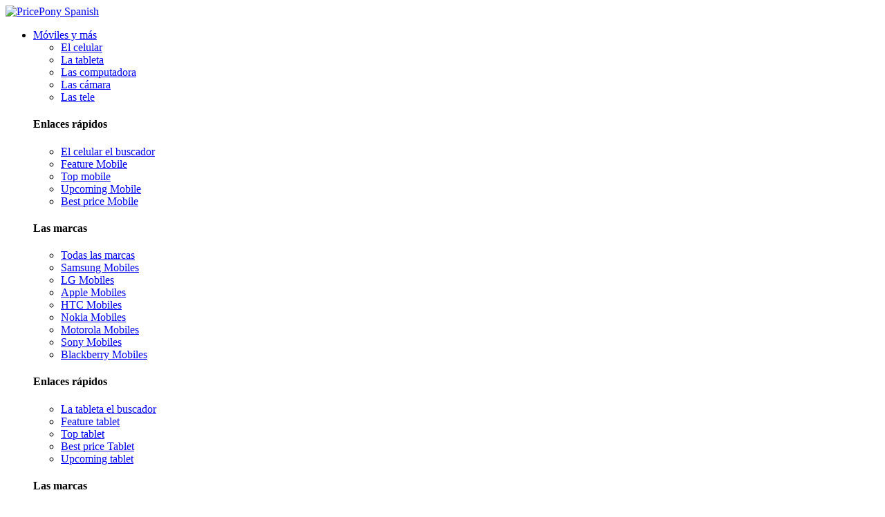

--- FILE ---
content_type: text/html; charset=UTF-8
request_url: https://es.pricepony.com/televisions/panasonic-television-de-espanol
body_size: 6731
content:
<!DOCTYPE html>
<html xmlns="http://www.w3.org/1999/xhtml" lang="en" xml:lang="en">
    <head>
        <meta charset="utf-8" />
        <meta http-equiv="X-UA-Compatible" content="IE=edge" />
        <meta name="viewport" content="width=device-width, initial-scale=1" />
        <link rel="chrome-webstore-item" href="https://chrome.google.com/webstore/detail/#">
        <script type="text/javascript" src="https://pagead2.googlesyndication.com/pagead/js/adsbygoogle.js" async=""></script>
        <link rel="publisher" href="https://plus.google.com/102784543913622869921" />
            <meta name="description" content="Confundido con que tv para comprar? Sólo tiene que introducir en sus necesidades a nuestros Tv Buscador y obtendrá los mejores recomendado tv en Español y el precio. Comience su búsqueda ahora."><meta name="keywords" content="Tvs en Español Tvs precio en Mexico"><link rel="canonical" href=""><meta name="og:title" content="Panasonic Tvs en comparación de precios de Español lista de Panasonic de Tvs | es.pricepony.com"><meta name="og:description" content="Confundido con que tv para comprar? Sólo tiene que introducir en sus necesidades a nuestros Tv Buscador y obtendrá los mejores recomendado tv en Español y el precio. Comience su búsqueda ahora."><meta name="og:url" content=""><meta name="og:image" content=""><title>Panasonic Tvs en comparación de precios de Español lista de Panasonic de Tvs | es.pricepony.com</title>
<link rel="stylesheet" type="text/css" href="/theme/FrontEnd/css/front_end_index.pc.css" />
            
            <script type="text/javascript">
                var isMobile = 0;
                var baseUrl = 'http://es.pricepony.com/';
                var $minPrice = 100000;
                var $maxPrice = 50000000;
            </script>
    </head>
        <body class="cnt-home site-spanish normal-layout search-index" id="search-index-wrapper">
        <div class="header-style-1" id="header">
  <div class="header-nav animate-dropdown">
    <a href="/" title="PricePony Spanish" class="logo">
  <img src="https://es.pricepony.com/theme/FrontEnd/images/logo_v3.png" alt="PricePony Spanish">
</a>
<div class="yamm navbar navbar-default" role="navigation">
  <div class="nav-bg-class">
    <div class="navbar-collapse collapse" id="mc-horizontal-menu-collapse">
      <div class="nav-outer">
        <ul class="nav navbar-nav">
          <li class="dropdown large_only">
            <a href="/mobile-finder">Móviles y más <i class="fa fa-caret-down"></i></a>
            <!--/tabs -->
            <div class="tabbable dropdown-menu col-xs-12 col-sm-6 col-md-12" id="main_nav">
              <ul class="nav nav-tabs col-xs-12 col-sm-12 col-md-3 nopadding">
                                <li class="active"><a href="#mobile" data-toggle="tab"><i class="icon fa fa-mobile fa-fw"></i>El celular</a></li>
                                <li class=""><a href="#tablet" data-toggle="tab"><i class="icon fa fa-tablet fa-fw"></i>La tableta</a></li>
                                <li class=""><a href="#computer" data-toggle="tab"><i class="icon fa fa-desktop fa-fw"></i>Las computadora</a></li>
                                <li class=""><a href="#camera" data-toggle="tab"><i class="icon fa fa-camera fa-fw"></i>Las cámara</a></li>
                                <li class=""><a href="#tv" data-toggle="tab"><i class="icon fa fa-desktop fa-fw"></i>Las tele</a></li>
                              </ul>
              <div class="tab-content scrollbar-style scroll-light col-xs-12 col-sm-12 col-md-9">
                                <div class="tab-pane active tab-1" id="mobile">
                    <div class="col-xs-12 col-sm-12 col-md-4">
                        <div class="mega_menu_titles"><h4>Enlaces rápidos</h4></div>
                        <ul>
                            <li><a href="/mobile-finder">El celular el buscador </a></li>
                                                                <li><a href="/feature-mobile-de-espanol" >Feature Mobile</a></li>
                                                                    <li><a href="/top-mobile-de-espanol" >Top mobile</a></li>
                                                                    <li><a href="/upcoming-mobile-de-espanol" >Upcoming Mobile</a></li>
                                                                    <li><a href="/best-price-mobile-de-espanol" >Best price Mobile</a></li>
                                                        </ul>
                    </div>
                                        <div class="col-xs-12 col-sm-12 col-md-4">
                        <div class="mega_menu_titles"><h4>Las marcas</h4></div>
                        <ul>
                                                        <li><a href="/all-mobile-brands">Todas las marcas</a></li>
                                                        <li><a href="/mobilephones/samsung-phone-de-espanol">Samsung Mobiles</a></li>
                                                        <li><a href="/mobilephones/lg-phone-de-espanol">LG Mobiles</a></li>
                                                        <li><a href="/mobilephones/apple-phone-de-espanol">Apple Mobiles</a></li>
                                                        <li><a href="/mobilephones/htc-phone-de-espanol">HTC Mobiles</a></li>
                                                        <li><a href="/mobilephones/nokia-phone-de-espanol">Nokia Mobiles</a></li>
                                                        <li><a href="/mobilephones/motorola-phone-de-espanol">Motorola Mobiles</a></li>
                                                        <li><a href="/mobilephones/sony-phone-de-espanol">Sony Mobiles</a></li>
                                                        <li><a href="/mobilephones/blackberry-phone-de-espanol">Blackberry Mobiles</a></li>
                                                    </ul>
                    </div>
                  </div>
                                  <div class="tab-pane  tab-1" id="tablet">
                    <div class="col-xs-12 col-sm-12 col-md-4">
                        <div class="mega_menu_titles"><h4>Enlaces rápidos</h4></div>
                        <ul>
                            <li><a href="/tablet-finder">La tableta el buscador </a></li>
                                                                <li><a href="/feature-tablet-de-espanol" >Feature tablet</a></li>
                                                                    <li><a href="/top-tablet-de-espanol" >Top tablet</a></li>
                                                                    <li><a href="/best-price-tablet-de-espanol" >Best price Tablet</a></li>
                                                                    <li><a href="/upcoming-tablet-de-espanol" >Upcoming tablet</a></li>
                                                        </ul>
                    </div>
                                        <div class="col-xs-12 col-sm-12 col-md-4">
                        <div class="mega_menu_titles"><h4>Las marcas</h4></div>
                        <ul>
                                                        <li><a href="/all-tablet-brands">Todas las marcas</a></li>
                                                        <li><a href="/tablets/samsung-tablet-de-espanol">Samsung Tablets</a></li>
                                                        <li><a href="/tablets/apple-tablet-de-espanol">Apple Tablets</a></li>
                                                        <li><a href="/tablets/xiaomi-tablet-de-espanol">Xiaomi Tablets</a></li>
                                                        <li><a href="/tablets/google-tablet-de-espanol">Google Tablets</a></li>
                                                        <li><a href="/tablets/lenovo-tablet-de-espanol">Lenovo Tablets</a></li>
                                                    </ul>
                    </div>
                  </div>
                                  <div class="tab-pane  tab-1" id="computer">
                    <div class="col-xs-12 col-sm-12 col-md-4">
                        <div class="mega_menu_titles"><h4>Enlaces rápidos</h4></div>
                        <ul>
                            <li><a href="/computer-finder">Las computadora el buscador </a></li>
                                                                <li><a href="/feature-computer-de-espanol" >Feature computer</a></li>
                                                                    <li><a href="/top-computer-de-espanol" >Top computer</a></li>
                                                                    <li><a href="/best-price-computer-de-espanol" >Best price Computer</a></li>
                                                        </ul>
                    </div>
                                        <div class="col-xs-12 col-sm-12 col-md-4">
                        <div class="mega_menu_titles"><h4>Las marcas</h4></div>
                        <ul>
                                                        <li><a href="/all-computer-brands">Todas las marcas</a></li>
                                                        <li><a href="/computers/hp-computer-de-espanol">HP Laptops</a></li>
                                                        <li><a href="/computers/dell-computer-de-espanol">Dell Laptops</a></li>
                                                        <li><a href="/computers/asus-computer-de-espanol">Asus Laptops</a></li>
                                                        <li><a href="/computers/lenovo-computer-de-espanol">Lenovo Laptops</a></li>
                                                        <li><a href="/computers/apple-computer-de-espanol">Apple Laptops</a></li>
                                                        <li><a href="/computers/sony-computer-de-espanol">Sony Laptops</a></li>
                                                        <li><a href="/computers/acer-computer-de-espanol">Acer Laptops</a></li>
                                                    </ul>
                    </div>
                  </div>
                                  <div class="tab-pane  tab-1" id="camera">
                    <div class="col-xs-12 col-sm-12 col-md-4">
                        <div class="mega_menu_titles"><h4>Enlaces rápidos</h4></div>
                        <ul>
                            <li><a href="/camera-finder">Las cámara el buscador </a></li>
                                                                <li><a href="/feature-camera-de-espanol" >Feature camera</a></li>
                                                                    <li><a href="/top-camera-de-espanol" >Top camera</a></li>
                                                                    <li><a href="/best-price-camera-de-espanol" >Best price Camera</a></li>
                                                        </ul>
                    </div>
                                        <div class="col-xs-12 col-sm-12 col-md-4">
                        <div class="mega_menu_titles"><h4>Las marcas</h4></div>
                        <ul>
                                                        <li><a href="/all-camera-brands">Todas las marcas</a></li>
                                                        <li><a href="/cameras/canon-camera-de-espanol">Canon Cameras</a></li>
                                                        <li><a href="/cameras/nikon-camera-de-espanol">Nikon Cameras</a></li>
                                                        <li><a href="/cameras/sony-camera-de-espanol">Sony Cameras</a></li>
                                                        <li><a href="/cameras/samsung-camera-de-espanol">Samsung Cameras</a></li>
                                                        <li><a href="/cameras/kodak-camera-de-espanol">Kodak Cameras</a></li>
                                                    </ul>
                    </div>
                  </div>
                                  <div class="tab-pane  tab-1" id="tv">
                    <div class="col-xs-12 col-sm-12 col-md-4">
                        <div class="mega_menu_titles"><h4>Enlaces rápidos</h4></div>
                        <ul>
                            <li><a href="/tv-finder">Las tele el buscador </a></li>
                                                                <li><a href="/top-television-de-espanol" >Top TV</a></li>
                                                                    <li><a href="/feature-tv-television-de-espanol" >Feature TV</a></li>
                                                                    <li><a href="/best-price-tv-de-espanol" >Best price TV</a></li>
                                                        </ul>
                    </div>
                                        <div class="col-xs-12 col-sm-12 col-md-4">
                        <div class="mega_menu_titles"><h4>Las marcas</h4></div>
                        <ul>
                                                        <li><a href="/all-tv-brands">Todas las marcas</a></li>
                                                        <li><a href="/televisions/toshiba-television-de-espanol">Toshiba Tv</a></li>
                                                        <li><a href="/televisions/lg-television-de-espanol">LG Tv</a></li>
                                                        <li><a href="/televisions/sony-television-de-espanol">Sony Tv</a></li>
                                                        <li><a href="/televisions/samsung-television-de-espanol">Samsung Tv</a></li>
                                                        <li><a href="/televisions/panasonic-television-de-espanol">Panasonic Tv</a></li>
                                                        <li><a href="/televisions/sharp-television-de-espanol">Sharp Tv</a></li>
                                                    </ul>
                    </div>
                  </div>
                                </div>
            </div>
          </li>
                                    <li class="custom-menu">
                <a href="/upcoming-mobile-de-espanol" >Upcoming Mobile</a>
              </li>
                                <li>
            <a href="/coupons-no-espanol">coupons</a>
          </li>
          <li>
            <a title="Brands" href="/all-mobile-brands">Brands</a>
          </li>
        </ul>
        <!--/.navbar-nav -->
        <div class="clearfix"></div>
      </div>
      <!--/.nav-outer -->
    </div>


  </div><!--/.nav-bg-class -->
</div><!--/.navbar-default -->
<form action="/search" method="get" id="search_form" onSubmit="return false;">
  <div class="p-searchbar-warp">
    <div class="search-input-wrap has-tag">
      <span class="search-tag active" data-cat="tv">
        Tv        <span class="tag-close">×</span>
      </span>
      <input class="search-input" value="" id="search_field">
      <input type="hidden" name="cat" value="tv" id="cat_value"/>
    </div>
    <div id="search_button" class="ss_but stnd-btn thm-btn">
      <div class="mag-glass-icon"><i class="fa fa-search no-margin"></i></div>
    </div>
  </div>
</form>
<div class="p-user-menu">
      <!--<a id="p-join" class="p-menu thm-hover" href="/login">
      <i id="p-join-icon" class="fa fa-user"></i>
      <span class="text">Sign in</span>
    </a>-->
    <a id="p-sign-in" class="p-menu thm-hover" href="/contact">
    <i id="p-sign-in-icon" class="fa fa-contact"></i>
    <span class="text">Contact</span>
  </a>
</div>
  </div>
</div>
<div class="body-content outer-top-xs not-homepage" id="top-banner-and-menu">
  <div class="container main-wrap">
    <div class="row page-content">
      <div class="col-xs-12 col-sm-12 col-md-12 display-row-container">
        <div class="breadcrumb">
  <a href="/" title="PricePony">Casa</a> <span class="spacer"> › </span>
    <a href="/tv-finder">las teles </a><span class="spacer"> › </span>
      Panasonic    las teles In Spanish    <span class="spacer">
</div>

<div class="row">
      <div class="col-xs-12 col-sm-12 col-md-3 left_sidebar">
        
	<input name="available" value="" id="available" type="hidden"/>
    </form>
  </div>
      <div class="col-xs-12 col-sm-12 col-md-9 finder-content cat-tv">
      <div class="text-align-left"><div class="axv-placement"><!-- [NEW ES WEBSITE] Top of Category Desktop --> <ins class="adsbygoogle" style="display:inline-block;width:728px;height:90px" data-ad-client="ca-pub-4796993490224996" data-ad-slot="5170528465"></ins><script>(adsbygoogle = window.adsbygoogle || []).push({});</script></div></div>
          <div class="head group">
        <div class="head-name">
                    <h1>
                    Panasonic          las teles In Spanish                  </h1>
      </div>
    </div>
    <div class="row">
      <!--<table class="filter_table">
        <tbody>
          <tr>
            <td>Sort by:</td>
            <td>
              <div id="price_box" class="sorting_box "><a href="#">Price</a></div>
            </td>
            <td><div class="sorting_box "><a href="#">PricePony</a></div></td>
            <td><div class="sorting_box sorting_box_select"><a href="#">Popularity</a></div></td>
          </tr>
        </tbody>
      </table>-->
    </div>
    <div class="search_result_wrap">
      <div class="se-pre-con"></div>
      <ul class="search_result col-xs-12 col-sm-12 col-md-12">
    <div class="row outer-top-xs">
    <p class="bg-success" style="padding: 20px">No se han encontrado resultados</p>
  </div>
    <script>
      </script>
</ul>
    </div>
  </div>

</div><!--/.row -->
<div class="col-xs-12 col-sm-12 col-md-12 outer-top-xs" id="top_home_product">
  <h3 class="section-title">la cima Las teles</h3>
  <section class="section">
    <div class="outer-top-xs top_product_wrap">
            <div class="col-xs-6 col-sm-6 col-md-3 item outer-bottom-xs">
        <div class="row">
          <div class="col-xs-12 col-sm-12 col-md-4">
            <div class="image">
                            <a href="/toshiba-regza-29-in-29p1300-precio-de-espanol"><img data-echo="http://es.pricepony.com/upload/image/75x100/ca751f8e0a848b5a61ac1525b0941e7e.jpg" class="right" alt="REGZA 29 in. 29P1300" title="REGZA 29 in. 29P1300" src="/theme/FrontEnd/images/blank.gif"></a>
                          </div>
          </div>
          <div class="col-xs-12 col-sm-12 col-md-8">
             <h5 class="name"><a href="/toshiba-regza-29-in-29p1300-precio-de-espanol">Toshiba REGZA 29 in. 29P1300</a></h5>
              <div data-rateit-value="3" data-rateit-readonly="true" class="rating rateit rateit-small col-md-12 nopadding"></div>
              <div>
                <span><b>
                                    <span>muy pronto</span>
                  </b>
        </span>
              </div>
          </div>
        </div>
      </div><!--/.item -->
            <div class="col-xs-6 col-sm-6 col-md-3 item outer-bottom-xs">
        <div class="row">
          <div class="col-xs-12 col-sm-12 col-md-4">
            <div class="image">
                            <a href="/lg-32-in-32lb552a-precio-de-espanol"><img data-echo="http://es.pricepony.com/upload/image/75x100/8492fc997ad8cb2df65098bdf1d75863.jpg" class="right" alt="32 in. 32LB552A" title="32 in. 32LB552A" src="/theme/FrontEnd/images/blank.gif"></a>
                          </div>
          </div>
          <div class="col-xs-12 col-sm-12 col-md-8">
             <h5 class="name"><a href="/lg-32-in-32lb552a-precio-de-espanol">LG 32 in. 32LB552A</a></h5>
              <div data-rateit-value="3" data-rateit-readonly="true" class="rating rateit rateit-small col-md-12 nopadding"></div>
              <div>
                <span><b>
                                    <span>muy pronto</span>
                  </b>
        </span>
              </div>
          </div>
        </div>
      </div><!--/.item -->
            <div class="col-xs-6 col-sm-6 col-md-3 item outer-bottom-xs">
        <div class="row">
          <div class="col-xs-12 col-sm-12 col-md-4">
            <div class="image">
                            <a href="/samsung-40-in-40f5500-precio-de-espanol"><img data-echo="http://es.pricepony.com/upload/image/75x100/b34f285d0f17de49edc62a91616c4626.jpg" class="right" alt="40 in. 40F5500" title="40 in. 40F5500" src="/theme/FrontEnd/images/blank.gif"></a>
                          </div>
          </div>
          <div class="col-xs-12 col-sm-12 col-md-8">
             <h5 class="name"><a href="/samsung-40-in-40f5500-precio-de-espanol">Samsung 40 in. 40F5500</a></h5>
              <div data-rateit-value="5" data-rateit-readonly="true" class="rating rateit rateit-small col-md-12 nopadding"></div>
              <div>
                <span><b>
                                    <span>muy pronto</span>
                  </b>
        </span>
              </div>
          </div>
        </div>
      </div><!--/.item -->
            <div class="col-xs-6 col-sm-6 col-md-3 noborder_item outer-bottom-xs">
        <div class="row">
          <div class="col-xs-12 col-sm-12 col-md-4">
            <div class="image">
                            <a href="/lg-32-in-32lb563d-precio-de-espanol"><img data-echo="http://es.pricepony.com/upload/image/75x100/32ee2dd410c54396ada0d9b8f9439ce3.jpg" class="right" alt="32 in. 32LB563D" title="32 in. 32LB563D" src="/theme/FrontEnd/images/blank.gif"></a>
                          </div>
          </div>
          <div class="col-xs-12 col-sm-12 col-md-8">
             <h5 class="name"><a href="/lg-32-in-32lb563d-precio-de-espanol">LG 32 in. 32LB563D</a></h5>
              <div data-rateit-value="5" data-rateit-readonly="true" class="rating rateit rateit-small col-md-12 nopadding"></div>
              <div>
                <span><b>
                                    <span>muy pronto</span>
                  </b>
        </span>
              </div>
          </div>
        </div>
      </div><!--/.item -->
            <div class="col-xs-6 col-sm-6 col-md-3 item outer-bottom-xs">
        <div class="row">
          <div class="col-xs-12 col-sm-12 col-md-4">
            <div class="image">
                            <a href="/sharp-aquos-32-in-lc-32le347i-tb-bb-precio-de-espanol"><img data-echo="http://es.pricepony.com/upload/image/75x100/897cccdefa6b0a1f0df8ceb810608e31.jpg" class="right" alt="AQUOS 32 in. LC-32LE347i/TB/BB" title="AQUOS 32 in. LC-32LE347i/TB/BB" src="/theme/FrontEnd/images/blank.gif"></a>
                          </div>
          </div>
          <div class="col-xs-12 col-sm-12 col-md-8">
             <h5 class="name"><a href="/sharp-aquos-32-in-lc-32le347i-tb-bb-precio-de-espanol">Sharp AQUOS 32 in. LC-32LE347i/TB/BB</a></h5>
              <div data-rateit-value="3" data-rateit-readonly="true" class="rating rateit rateit-small col-md-12 nopadding"></div>
              <div>
                <span><b>
                                    <span>muy pronto</span>
                  </b>
        </span>
              </div>
          </div>
        </div>
      </div><!--/.item -->
            <div class="col-xs-6 col-sm-6 col-md-3 item outer-bottom-xs">
        <div class="row">
          <div class="col-xs-12 col-sm-12 col-md-4">
            <div class="image">
                            <a href="/sharp-aquos-32-in-lc-32le155m-precio-de-espanol"><img data-echo="http://es.pricepony.com/upload/image/75x100/58078432f328fd49963adae3d3c747a3.jpg" class="right" alt="AQUOS 32 in. LC-32LE155M" title="AQUOS 32 in. LC-32LE155M" src="/theme/FrontEnd/images/blank.gif"></a>
                          </div>
          </div>
          <div class="col-xs-12 col-sm-12 col-md-8">
             <h5 class="name"><a href="/sharp-aquos-32-in-lc-32le155m-precio-de-espanol">Sharp AQUOS 32 in. LC-32LE155M</a></h5>
              <div data-rateit-value="3" data-rateit-readonly="true" class="rating rateit rateit-small col-md-12 nopadding"></div>
              <div>
                <span><b>
                                    <span>muy pronto</span>
                  </b>
        </span>
              </div>
          </div>
        </div>
      </div><!--/.item -->
            <div class="col-xs-6 col-sm-6 col-md-3 item outer-bottom-xs">
        <div class="row">
          <div class="col-xs-12 col-sm-12 col-md-4">
            <div class="image">
                            <a href="/toshiba-32-in-32p1400vt-precio-de-espanol"><img data-echo="http://es.pricepony.com/upload/image/75x100/5ed3d14685ab9e9ee285901703bc2dd9.jpg" class="right" alt="32 in. 32P1400VT" title="32 in. 32P1400VT" src="/theme/FrontEnd/images/blank.gif"></a>
                          </div>
          </div>
          <div class="col-xs-12 col-sm-12 col-md-8">
             <h5 class="name"><a href="/toshiba-32-in-32p1400vt-precio-de-espanol">Toshiba 32 in. 32P1400VT</a></h5>
              <div data-rateit-value="3" data-rateit-readonly="true" class="rating rateit rateit-small col-md-12 nopadding"></div>
              <div>
                <span><b>
                                    <span>muy pronto</span>
                  </b>
        </span>
              </div>
          </div>
        </div>
      </div><!--/.item -->
            <div class="col-xs-6 col-sm-6 col-md-3 noborder_item outer-bottom-xs">
        <div class="row">
          <div class="col-xs-12 col-sm-12 col-md-4">
            <div class="image">
                            <a href="/sony-bravia-32-in-klv-32r407a-precio-de-espanol"><img data-echo="http://es.pricepony.com/upload/image/75x100/6f0b78608f5e101e51ba95bca5feec02.jpg" class="right" alt="Bravia 32 in. KLV-32R407A" title="Bravia 32 in. KLV-32R407A" src="/theme/FrontEnd/images/blank.gif"></a>
                          </div>
          </div>
          <div class="col-xs-12 col-sm-12 col-md-8">
             <h5 class="name"><a href="/sony-bravia-32-in-klv-32r407a-precio-de-espanol">Sony Bravia 32 in. KLV-32R407A</a></h5>
              <div data-rateit-value="4" data-rateit-readonly="true" class="rating rateit rateit-small col-md-12 nopadding"></div>
              <div>
                <span><b>
                                    <span>muy pronto</span>
                  </b>
        </span>
              </div>
          </div>
        </div>
      </div><!--/.item -->
            <div class="col-xs-6 col-sm-6 col-md-3 item outer-bottom-xs">
        <div class="row">
          <div class="col-xs-12 col-sm-12 col-md-4">
            <div class="image">
                            <a href="/samsung-40-in-ua40f5000-precio-de-espanol"><img data-echo="http://es.pricepony.com/upload/image/75x100/487499a54cc467c6aca2c43cc1a4d518.jpg" class="right" alt="40 in. UA40F5000" title="40 in. UA40F5000" src="/theme/FrontEnd/images/blank.gif"></a>
                          </div>
          </div>
          <div class="col-xs-12 col-sm-12 col-md-8">
             <h5 class="name"><a href="/samsung-40-in-ua40f5000-precio-de-espanol">Samsung 40 in. UA40F5000</a></h5>
              <div data-rateit-value="4" data-rateit-readonly="true" class="rating rateit rateit-small col-md-12 nopadding"></div>
              <div>
                <span><b>
                                    <span>muy pronto</span>
                  </b>
        </span>
              </div>
          </div>
        </div>
      </div><!--/.item -->
            <div class="col-xs-6 col-sm-6 col-md-3 item outer-bottom-xs">
        <div class="row">
          <div class="col-xs-12 col-sm-12 col-md-4">
            <div class="image">
                            <a href="/lg-60-in-60la8600-precio-de-espanol"><img data-echo="http://es.pricepony.com/upload/image/75x100/b3094c1d02ae3a08ab9b1e16612f34e4.jpg" class="right" alt="60 in. 60LA8600" title="60 in. 60LA8600" src="/theme/FrontEnd/images/blank.gif"></a>
                          </div>
          </div>
          <div class="col-xs-12 col-sm-12 col-md-8">
             <h5 class="name"><a href="/lg-60-in-60la8600-precio-de-espanol">LG 60 in. 60LA8600</a></h5>
              <div data-rateit-value="5" data-rateit-readonly="true" class="rating rateit rateit-small col-md-12 nopadding"></div>
              <div>
                <span><b>
                                    <span>muy pronto</span>
                  </b>
        </span>
              </div>
          </div>
        </div>
      </div><!--/.item -->
            <div class="col-xs-6 col-sm-6 col-md-3 item outer-bottom-xs">
        <div class="row">
          <div class="col-xs-12 col-sm-12 col-md-4">
            <div class="image">
                            <a href="/sony-bravia-55-in-kdl-55w800b-precio-de-espanol"><img data-echo="http://es.pricepony.com/upload/image/75x100/05aff68e57b579e60d9001288dc86122.jpg" class="right" alt="Bravia 55 in. KDL-55W800B" title="Bravia 55 in. KDL-55W800B" src="/theme/FrontEnd/images/blank.gif"></a>
                          </div>
          </div>
          <div class="col-xs-12 col-sm-12 col-md-8">
             <h5 class="name"><a href="/sony-bravia-55-in-kdl-55w800b-precio-de-espanol">Sony Bravia 55 in. KDL-55W800B</a></h5>
              <div data-rateit-value="4" data-rateit-readonly="true" class="rating rateit rateit-small col-md-12 nopadding"></div>
              <div>
                <span><b>
                                    <span>muy pronto</span>
                  </b>
        </span>
              </div>
          </div>
        </div>
      </div><!--/.item -->
            <div class="col-xs-6 col-sm-6 col-md-3 noborder_item outer-bottom-xs">
        <div class="row">
          <div class="col-xs-12 col-sm-12 col-md-4">
            <div class="image">
                            <a href="/lg-40-in-40lf6300-precio-de-espanol"><img data-echo="http://es.pricepony.com/upload/image/75x100/03d002a2ad6ae9a55fb4bf7ed1567336.jpg" class="right" alt="40 in. 40LF6300" title="40 in. 40LF6300" src="/theme/FrontEnd/images/blank.gif"></a>
                          </div>
          </div>
          <div class="col-xs-12 col-sm-12 col-md-8">
             <h5 class="name"><a href="/lg-40-in-40lf6300-precio-de-espanol">LG 40 in. 40LF6300</a></h5>
              <div data-rateit-value="3" data-rateit-readonly="true" class="rating rateit rateit-small col-md-12 nopadding"></div>
              <div>
                <span><b>
                                    <span>muy pronto</span>
                  </b>
        </span>
              </div>
          </div>
        </div>
      </div><!--/.item -->
            </div><!--/.blog-slider-container -->
    </section>
</div>
<style>.text-align-left .axv-placement{text-align: left;}</style>
      </div>
    </div>
  </div>
</div>
<div class="move_top out_mobile" style="display: none;"><a href="#" id="move_top"><img alt="Move to top" src="https://es.pricepony.com/theme/FrontEnd/images/move-top-arrw.png">Mover<br><span>la cima</span></a></div>
<div class="outer_wrap footer_wrap">
    <div class="subscribe_wrap">
        <div class="container">
            <div class="row subscribe">
                <div class="col-xs-12 col-sm-12 col-md-5">
                    <span id="dealmsg">Suscríbete para ofertas exclusivas!</span>
                </div>
                <div class="col-xs-12 col-sm-6 col-md-3">
                    <input value="" name="email" placeholder="Su dirección de correo electrónico..." class="email-field">
                    <a id="subscribe" class="search_bttn"></a>
                </div>
                <div class="col-xs-12 col-sm-6 col-md-4">
                    <div class="social">
                        <a rel="nofollow" class="facebook" title="facebook" href="#"></a>
                        <a rel="nofollow" class="twitter" title="twitter" href="#"></a>
                        <span rel="nofollow" class="feed" title="feed" onclick="window.open('#', '_blank');"></span>
                        <span class="mail" rel="nofollow" title="mail" onclick="window.open('#', '_blank')"></span>
                        <a rel="nofollow" class="" title="social" href="#"></a>
                    </div>
                </div>
            </div>
        </div>
    </div>
    <div class="region region-closure">
        <div id="closure-blocks">
            <footer id="footer" class="footer color-bg">
                <div class="grid-wrap relative">
                    <div class="footer-paragraph">
                                            </div>
                    <div class="ft-left clearfix">
                        <div class="ft-left-col-1">
                                                                                                                          <a href="mobile-finder" title="Mobile">
                                  Mobile                                </a>
                                                                                              <a href="tablet-finder" title="Tablet">
                                  Tablet                                </a>
                                                                                              <a href="computer-finder" title="Computer">
                                  Computer                                </a>
                                                                                              <a href="camera-finder" title="Camera">
                                  Camera                                </a>
                                                                                              <a href="tv-finder" title="TV">
                                  TV                                </a>
                                                                                  </div>
                        <div class="ft-left-col-2">
                                                                                        <a href="/htc-desire-610-precio-de-espanol">HTC Desire 610</a>
                                                            <a href="/htc-desire-820q-precio-de-espanol">HTC Desire 820q</a>
                                                            <a href="/htc-desire-816g-precio-de-espanol">HTC Desire 816G</a>
                                                            <a href="/htc-desire-516c-precio-de-espanol">HTC Desire 516C</a>
                                                            <a href="/htc-one-m8-eye-precio-de-espanol">HTC One M8 Eye</a>
                                                            <a href="/htc-desire-820-precio-de-espanol">HTC Desire 820</a>
                                                            <a href="/htc-desire-620g-precio-de-espanol">HTC Desire 620G</a>
                                                            <a href="/htc-desire-eye-precio-de-espanol">HTC Desire Eye</a>
                                                            <a href="/htc-desire-620-precio-de-espanol">HTC Desire 620</a>
                                                            <a href="/htc-butterfly-2-precio-de-espanol">HTC Butterfly 2</a>
                                                    </div>
                    </div>
                    <div class="ft-right">
                        <div class="copyright">
                            La derechos de autor © 2015
                            <a href="/">PricePony.</a>
                            - Es propiedad                        </div>
                    </div>
                </div>
            </footer>
        </div>
    </div>
</div>
<div class="mobile_footer mm-fixed mm-slideout hidden-mobile">
  </div>        <div id="compare-stack" class="clear">
  <script type="text/html" id="product_tmpl">
    <% for ( var i = 0; i < members.length && i < 3; i++ ) { %>
      <div class="item" id="<%=members[i].id%>">
        <img src="<%=members[i].image%>" class="main-photo">
        <div class="group">
          <h2 class="h4 c-color"><%=members[i].name%></h2>
                  </div>
        <span data-id="<%=members[i].id%>" data-slug="<%=members[i].name%>" class="del-compare">x</span>
      </div>
    <% } %>
  </script>
  <div class="compare-stack-list" id="compare-stack-list"></div>
  <a id="compare_link" class="button blue medium" href="#">Comparar</a>
</div>                <script>
            (function (doc) {
                var getOffset = function (elem) {
                    var top = 0;
                    var doc = elem && elem.ownerDocument;
                    if (!doc) {
                        return;
                    }
                    var docElem = doc.documentElement;
                    if (typeof elem.getBoundingClientRect !== "undefined") {
                        top = elem.getBoundingClientRect().top;
                    }
                    return  top + (window.pageYOffset || docElem.scrollTop) - (docElem.clientTop || 0);
                };
                var winHeight = window.innerHeight || document.documentElement.clientHeight || document.body.clientHeight,
                        lastTop = -1, timeID;
                timeID = setInterval(function () {
                    var scrollTop = (window.pageYOffset || doc.scrollTop) - (doc.clientTop || 0);
                    if (scrollTop == lastTop) {
                        return;
                    }
                    lastTop = scrollTop;
                    var holders = document.getElementsByClassName('axv-placeholder'), idx, offetTop;
                    if (!holders.length) {
                        clearInterval(timeID);
                        return;
                    }
                    for (idx = 0; idx < holders.length; idx++) {
                        offetTop = getOffset(holders[idx]);
                        if (scrollTop + winHeight >= offetTop - 200) {
                            holders[idx].parentNode.removeChild(holders[idx]);
                            (adsbygoogle = window.adsbygoogle || []).push({});
                        }
                    }
                }, 100);
            })(document.documentElement);
        </script>
        <script type="text/javascript">
            (function (i, s, o, g, r, a, m) {
                i['GoogleAnalyticsObject'] = r;
                i[r] = i[r] || function () {
                    (i[r].q = i[r].q || []).push(arguments)
                }, i[r].l = 1 * new Date();
                a = s.createElement(o),
                        m = s.getElementsByTagName(o)[0];
                a.async = 1;
                a.src = g;
                m.parentNode.insertBefore(a, m)
            })(window, document, 'script', '//www.google-analytics.com/analytics.js', 'ga');
            ga('create', 'UA-70713439-1', 'auto');
                            ga('set', 'contentGroup1', 'tv');
                        ga('send', 'pageview');
        </script>
                        <script id="bota-left-template" type="text/x-handlebars-template">
  <div class="bota-outer bota-left">
    <div class="bota-X bota-killer" onclick="removeBota()">
      ×
    </div>
    <div class="bota-inner">
      <div class="rcq-srchpop-box">
        <div class="rcq-srchpop-msg rcq-srchpop-pad">
          {{{header}}}
        </div>
        <div class="rcq-body">
          {{{body}}}
        </div>
        <div class="rcq-srchpop-srp rcq-srchpop-pad">
          {{{footer}}}
        </div>
      </div>
    </div>
  </div>
</script>        <script>
            var _prum = [['id', '5706184e63bba6a20c8b552e'],
                ['mark', 'firstbyte', (new Date()).getTime()]];
            (function () {
                var s = document.getElementsByTagName('script')[0]
                        , p = document.createElement('script');
                p.async = 'async';
                p.src = '//speed.checkpony.com/js/prumscript.min.js';
                s.parentNode.insertBefore(p, s);
            })();
        </script>
        <script type="text/javascript" src="/theme/FrontEnd/js/front_end_index.pc.js" async></script>
        <link rel="stylesheet" href="https://fonts.googleapis.com/css?family=Open+Sans:300,400,600,700" />
    <script defer src="https://static.cloudflareinsights.com/beacon.min.js/vcd15cbe7772f49c399c6a5babf22c1241717689176015" integrity="sha512-ZpsOmlRQV6y907TI0dKBHq9Md29nnaEIPlkf84rnaERnq6zvWvPUqr2ft8M1aS28oN72PdrCzSjY4U6VaAw1EQ==" data-cf-beacon='{"version":"2024.11.0","token":"9c2b722efc6e4ae2842e3d585dd65843","r":1,"server_timing":{"name":{"cfCacheStatus":true,"cfEdge":true,"cfExtPri":true,"cfL4":true,"cfOrigin":true,"cfSpeedBrain":true},"location_startswith":null}}' crossorigin="anonymous"></script>
</body>
</html>


--- FILE ---
content_type: text/html; charset=utf-8
request_url: https://www.google.com/recaptcha/api2/aframe
body_size: 267
content:
<!DOCTYPE HTML><html><head><meta http-equiv="content-type" content="text/html; charset=UTF-8"></head><body><script nonce="B7GGx1KA4inL6D-5wqmWZw">/** Anti-fraud and anti-abuse applications only. See google.com/recaptcha */ try{var clients={'sodar':'https://pagead2.googlesyndication.com/pagead/sodar?'};window.addEventListener("message",function(a){try{if(a.source===window.parent){var b=JSON.parse(a.data);var c=clients[b['id']];if(c){var d=document.createElement('img');d.src=c+b['params']+'&rc='+(localStorage.getItem("rc::a")?sessionStorage.getItem("rc::b"):"");window.document.body.appendChild(d);sessionStorage.setItem("rc::e",parseInt(sessionStorage.getItem("rc::e")||0)+1);localStorage.setItem("rc::h",'1768838603861');}}}catch(b){}});window.parent.postMessage("_grecaptcha_ready", "*");}catch(b){}</script></body></html>

--- FILE ---
content_type: text/plain
request_url: https://www.google-analytics.com/j/collect?v=1&_v=j102&a=1672135630&t=pageview&_s=1&dl=https%3A%2F%2Fes.pricepony.com%2Ftelevisions%2Fpanasonic-television-de-espanol&ul=en-us%40posix&dt=Panasonic%20Tvs%20en%20comparaci%C3%B3n%20de%20precios%20de%20Espa%C3%B1ol%20lista%20de%20Panasonic%20de%20Tvs%20%7C%20es.pricepony.com&sr=1280x720&vp=1280x720&_u=YEBAAEABAAAAACAAI~&jid=980062707&gjid=852400342&cid=745873501.1768838603&tid=UA-70713439-1&_gid=676376599.1768838603&_r=1&_slc=1&cg1=tv&z=630102391
body_size: -451
content:
2,cG-6D6GW5JX0K